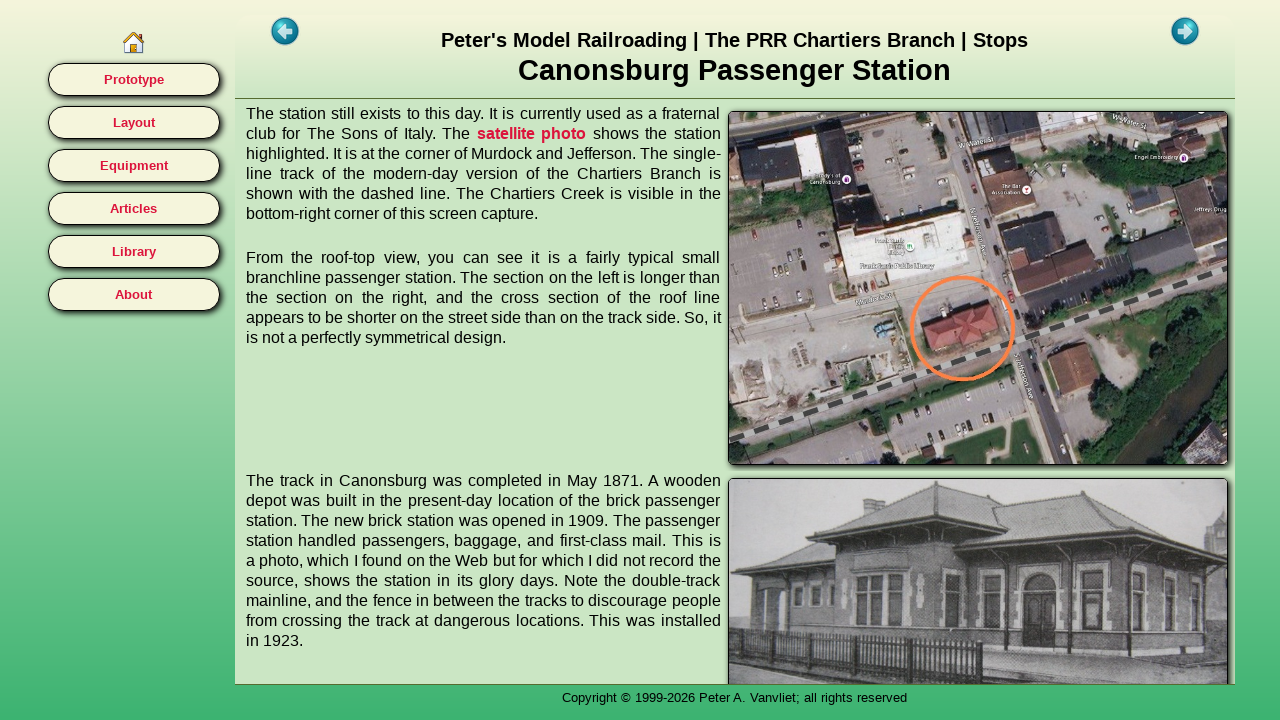

--- FILE ---
content_type: text/html; charset=UTF-8
request_url: https://pmrr.org/Prototype/Stops/CanonsburgPassengerStation.php
body_size: 3444
content:

<!DOCTYPE html>
<html>
    <head>
    <meta charset="UTF-8" />
    <title>Canonsburg Passenger Station | Stops | The PRR Chartiers Branch | Peter's Model Railroading</title>
    <link rel="stylesheet" href="../../index20.css" type="text/css" />
    <meta http-equiv="cache-control" content="no-cache, must-revalidate, post-check=0, pre-check=0" />
    <meta http-equiv="cache-control" content="max-age=0" />
    <meta http-equiv="expires" content="0" />
    <meta http-equiv="expires" content="Tue, 01 Jan 1980 1:00:00 GMT" />
    <meta http-equiv="pragma" content="no-cache" />
    <meta http-equiv="last-modified" content="202101301200" />
    <meta name="no-email-collection" content="http://www.unspam.com/noemailcollection/" />
    <meta name="keywords" content="This,page,coversdetailed,history,ofCanonsburg,passenger,station,PRR,Chartiers,Branch,Stops,Canonsburg,Passenger,Station," />
    <meta name="description" content="This page covers the detailed history of the Canonsburg passenger station." />
    <meta name="viewport" content="width=device-width, initial-scale=1.0" />
    </head>
    <body onload="document.getElementById('ScrollableContent').focus()">
        <div class="pg_container">
            <div class="pg_menu">
                <a href="../../index.php"><div class="img_home"><img src="../../images/home.png" alt="home" /></div></a>
                <a href="../../Prototype/index.php"><div class="pg_menubtn">Prototype</div></a>
                <a href="../../Layout/index.php"><div class="pg_menubtn">Layout</div></a>
                <a href="../../Equipment/index.php"><div class="pg_menubtn">Equipment</div></a>
                <a href="../../Articles/index.php"><div class="pg_menubtn">Articles</div></a>
                <a href="../../Library/index.php"><div class="pg_menubtn">Library</div></a>
                <a href="../../Site/index.php"><div class="pg_menubtn">About</div></a>
            </div>
            <div class="pg_content">
                <div class="pg_header">
                    <a href="./index.php#CanonsburgPassengerStation"><div class="hdr_left" title="(go to parent topic/page)"><img src="../../images/back.png" /></div></a>
                    <div class="hdr_center"><h1><span class="tiny">Peter's Model Railroading | The PRR Chartiers Branch | Stops<br /></span>Canonsburg Passenger Station</h1></div>
                    <a href="./CanonsburgIceCompany.php"><div class="hdr_right" title="(go to next topic)"><img src="../../images/forward.png" /></div></a>
                </div>
                <div class="pg_scroll" id="ScrollableContent" tabindex="0">
                    <div class="textphoto">
                        <div class="img_r"><img src="./CanonsburgPassStation.jpg" class="bdr rnd shw" /></div>
                        <p>
                        The station still exists to this day. It is currently used as a fraternal club for The Sons of Italy. The
                        <a href="https://binged.it/2erhf9y" target="_blank">satellite photo</a> shows the station highlighted. It is at the corner of Murdock and Jefferson.
                        The single-line track of the modern-day version of the Chartiers Branch is shown with the dashed line. The Chartiers Creek is visible in the
                        bottom-right corner of this screen capture.
                        </p>
                        <p>
                        From the roof-top view, you can see it is a fairly typical small branchline passenger station. The section on the left is longer than the section on
                        the right, and the cross section of the roof line appears to be shorter on the street side than on the track side. So, it is not a perfectly
                        symmetrical design.
                        </p>
                    </div>
                    <div class="textphoto">
                        <div class="img_r"><img src="./CanonsburgPassStation2.jpg" class="bdr rnd shw" /></div>
                        <p>
                        The track in Canonsburg was completed in May 1871. A wooden depot was built in the present-day location of the brick passenger station. The new brick
                        station was opened in 1909. The passenger station handled passengers, baggage, and first-class mail. This is a photo, which I found on the Web but for
                        which I did not record the source, shows the station in its glory days. Note the double-track mainline, and the fence in between the tracks to
                        discourage people from crossing the track at dangerous locations. This was installed in 1923.
                        </p>
                    </div>
                    <div class="textphoto">
                        <div class="img_r img_credit"><img src="./CanonsburgPassStation3.jpg" class="bdr rnd shw" /><br />copyright &copy; Gary Carmichael</div>
                        <p>
                        This photo was taken by Gary Carmichael in September 2010, and he has given me permission to use his photos on my web site. This view is taken from the
                        football stadium across the tracks.
                        </p>
                        <p>
                        Passenger service, including trolley service, were terminated in July 1952, due to the competition of the automobile and the national highway system.
                        After that the building was unused, until in the mid-1960s when it was used as the CAAA spa, a health and fitness business. I received an e-mail from
                        Howard Taylor in 2011 that his uncle's company was the one who remodeled the passenger station in the late-1960s, to turn it into the gym/health club.
                        During this remodel is when the breezeway on the left side of the building was enclosed.
                        </p>
                        <p>
                        Today the building is owned and used by the Sons of Italy Lodge 758 (address: 3 Murdock St, Canonsburg, PA 15317). It is my understanding that the Sons
                        of Italy are considering renovating the building to restore it back to its original looks (from a 2013 e-mail I received). I have also been told that
                        despite the years, the interior of the building is still very much like it was originally, and that parts are still recognizable, such as the ticket
                        office space. The passenger station always had a bright orange colored Mediterranean tile roof.
                        </p>
                    </div>

                    <h2>Team Track/Freight Station</h2>
                    <p>
                    When the track through Canonsburg was completed, a wooden depot was built in the location where the present-day brick station is. The wooden depot was
                    lifted and moved in 1908 to the left (west) of this location, to make room for the new brick passenger station, and to continue to provide passenger
                    service while the brick building was being constructed. The brick station was opened in 1909. The area actually had a railroad yard with a team track, and
                    the wooden structure became the common-goods freight station for the yard. The wooden freight station is no more, but a photo taken in 1967 shows it still
                    existing. Locals recall that it was demolished in the 1970s or 80s. The old freight house was on Murdock St. across from Hardy and Rankin.
                    </p>
                    <p>
                    The town's team track was a busy place, with mostly box cars but an occasional flat car with some big shipments, according to eye-witnesses.
                    </p>

                    <h2>References</h2>
                    <ul>
                        <li><a href="http://canonsburgfriends.blogspot.com/2011/03/jefferson-college-times-now-online.html" target="_blank">Jefferson College Times Dec. 2010</a></li>
                        <li><a href="https://www.youtube.com/watch?v=D5eseidwlXo" target="_blank">P&OC Passing the Station</a> (modernday video)</li>
                        <li><a href="https://www.youtube.com/watch?v=dwy3tuM_GhU" target="_blank">P&OC Passing the Station</a> (modernday video)</li>
                        <li><a href="https://www.flickr.com/photos/45501032@N00/430484083" target="_blank">modernday photo</a> #1</li>
                        <li><a href="https://www.flickr.com/photos/84263554@N00/2682441724" target="_blank">modernday photo</a> #2</li>
                        <li><a href="https://www.youtube.com/watch?v=urbn8IgeCmo" target="_blank">P&OC passing Pennsylvania Transformer Co.</a></li>
                        <li><a href="https://www.youtube.com/watch?v=ABkMhl3Z0zU" target="_blank">P&OC passing through Canonsburg</a></li>
                        <li><a href="https://www.youtube.com/watch?v=OcHoorGulZA" target="_blank">Drive through Canonsburg</a></li>
                        <li><a href="http://farm4.static.flickr.com/3533/3299479393_49f32757ed.jpg" target="_blank">Modern-day photo of the station</a></li>

                    </ul>
<!--
Model
Dimensions (brick-count)

Bricks are measured as 9-1/8" wide x 3-1/4" high (measured the ones on our house). Foundation is guessed at 16" tall.
                        bricks  width   bricks  height  comment
Portal column:            3.5     32"       60    195"
Portal opening:           20     182"                   no brick, wood only, estimated based on the width of the column to the left
Left wall:                43.5   397"       66    214"
Left pertrusion:          11     100"       82    266"
Middle wall:              37.5   342"       82    266"
Middle wall - left:        5      45"       11     35"  quasi-corner stone width-wise; height is bottom only,
Middle wall - center:     12     109"       11     35"  quasi-corner stone width-wise; height is bottom only,
Middle wall - right:       5      45"       11     35"  quasi-corner stone width-wise; height is bottom only,
Right pertrusion:         11     100"       82    266"  no photographic evidence, but presumed to be the same as the one on the left
Right wall:               39     356"       66    214"

Overall width is 143.5 bricks, or 1,309" (109ft, 1").
From studying and measuring the photos below, I concluded that the left side (track-facing) section is 50'11" wide, and the other sections are each 27'9" wide. The total
structure therefore is 106'5" wide (the walls, not including the roof overhang). This was based on the door on the right hand side being 3 feet wide. That makes the structure
20 inches wide in scale.
-->
                </div>
                <div class="pg_footer">Copyright &copy; 1999-2026 Peter A. Vanvliet; all rights reserved</div>
            </div>
        </div>
    </body>
</html>





--- FILE ---
content_type: text/css
request_url: https://pmrr.org/index20.css
body_size: 2366
content:
/**************************************************************************************************/
/* Reset all tags to a default state, so that all browsers start with the same foundation.        */
/**************************************************************************************************/
*, *:before, *:after { margin:0; padding:0; border:0; box-sizing:border-box; }

/**************************************************************************************************/
/* Overrides of the standard HTML tags.                                                           */
/**************************************************************************************************/
html, body { height:100%; }
body       { font-family:Verdana, Palatino, Arial, times, serif; font-size:1.0em; color:black; overflow:hidden; }
h1         { font-size:1.8em; margin-bottom:0.2em; padding:0.2em 0; text-align:center; }
h2         { font-size:1.3em; padding:0.2em 0 0.2em 0.5em; text-align:left; }
h3         { font-size:1.1em; padding:0.2em 0 0.2em 0.5em; text-align:left; font-weight:bold; color:black; }
h4         { font-size:1.0em; padding:0.2em 0 0.2em 0.7em; text-align:left; font-weight:bold; color:black; }
p          { padding:0 0.7em 1.5em 0.7em; text-align:justify; font-size:1.0em; line-height:1.3em; }
p.indent   { padding:0 0.7em 1.5em 3.0em; text-align:justify; font-size:1.0em; line-height:1.3em; }
a          { text-decoration:none; font-weight:bold; color:crimson; }
a:hover    { text-decoration:underline; }
img        { width:100%; height:auto; margin-bottom:-5px; text-decoration:none; }
ul         { margin:0 0 15px 30px; }
ol         { margin:0 0 15px 3.0em; }
li         { text-align:justify; margin:0px; padding:2px 9px; font-size:1.0em; line-height:1.3em; }
li.bullet  { margin-left:7px; list-style:url("./images/bullet.gif"); }
sup        { font-weight:bold; color:maroon; }

/**************************************************************************************************/
/* Core layout of the pages:                                                                      */
/*                                                                                                */
/*       Peter's Model Railroading                                                                */
/*             Page Title                                                                         */
/*                                                                                                */
/* (menu)   (scrollable content)                                                                  */
/*                                                                                                */
/*              (footer)                                                                          */
/*                                                                                                */
/**************************************************************************************************/
.pg_container                { display:flex; flex-direction:row; flex-wrap:nowrap; justify-content:center; height:100%; padding:15px 0 15px 0; background-image:linear-gradient(beige, mediumseagreen); }
    .pg_menu                 { order:1; display:flex; flex-direction:column; text-align:right; margin:0 15px 0 2px; min-width:10.75em; }
    .pg_menu a:hover         { text-decoration:none; }
        div.img_home         { width:100%; height:3em; display:flex; justify-content:center; align-items:center; margin:0; padding:0; }
            div.img_home img { display:flex; justify-content:center; align-items:center; max-width:24px; max-height:24px; }
        .pg_menubtn          { max-width:15em; margin-bottom:10px; padding:8px; border:1px solid black; border-radius:20px; box-shadow:2px 2px 6px black; background-color:beige; font-size:0.8em; display:flex; justify-content:center; align-items:center; }
        .pg_menubtn:hover    { background-color:mediumseagreen; color:beige; }
    .pg_content              { order:2; width:100%; max-width:1000px; display:flex; flex-direction:column; justify-content:center; border-radius:15px; }
        .pg_header           { order:1; text-align:center; border-bottom:1px solid darkolivegreen; border-radius:15px 15px 0 0; background-image:linear-gradient(beige, rgb(203, 230, 196)); }
            .hdr_left        { float:left; display:block; width:10%; height:100%; }
            .hdr_left img    { width:32px; height:32px; }
            .hdr_center      { float:left; display:block; width:80%; height:100%; }
            .hdr_right       { float:left; display:block; width:10%; height:100%; }
            .hdr_right img   { width:32px; height:32px; }
        .pg_scroll           { order:2; width:100%; height:100%; margin:0 auto; padding:5px 0 5px 0; overflow-x:hidden; overflow-y:auto; background-color:rgb(203, 230, 196); outline:none; }
        .pg_footer           { order:3; padding-top:5px; border-top:1px solid darkolivegreen; text-align:center; font-size:0.8em; }

/**************************************************************************************************/
/* Table-of-content pages.                                                                        */
/**************************************************************************************************/
.toc_link         { display:grid; grid: auto / 25% 55% 20%; grid-auto-rows:max-content; margin-bottom:0.5em; }
.toc_layout       { display:grid; grid: auto / 32% 48% 20%; grid-auto-rows:max-content; margin-bottom:0.5em; }
.prog_report_link { display:grid; grid: auto / 33% 47% 20%; grid-auto-rows:max-content; margin-bottom:0.5em; }
.toc_path         { padding:0.1em 0.1em 0.1em 1.0em; }
.toc_desc         { padding:0.1em; }
.toc_date         { padding:0.1em 1.0em 0.1em 0.1em; text-align:right; }

/**************************************************************************************************/
/* Custom texts                                                                                   */
/**************************************************************************************************/
.center       { text-align:center; }
.right        { text-align:right; }
.justify      { text-align:justify; }
.bold         { font-weight:bold; }
.list         { padding-bottom:0.3em; }
.bdr          { border:1px black solid; }
.shw          { box-shadow:2px 2px 6px black; }
.top          { margin-top:5px; }
.rnd          { border-radius:5px; }
.header_title { float:left; width:100%; margin-bottom:11px; padding-top:12px; font-size:1.8em; text-align:center; }
.header_sep   { clear:both; border-bottom:1px solid black; }
.small        { font-size:0.9em; }
.tiny         { font-size:0.7em; }
.text_credit  { font-size:0.9em; font-style:italic; }
.full_center  { height:100%; display:flex; justify-content:center; align-items:center; }

/**************************************************************************************************/
/* Specialty divs.                                                                                */
/**************************************************************************************************/
div.clr     { clear:both; }
.line_green { display:block; height:1px; width:auto; margin:0 2px 0 2px; background-color:green; }

/**************************************************************************************************/
/* Images.                                                                                        */
/**************************************************************************************************/
img.bdr                     { border:1px black solid; }
img.shw                     { box-shadow:2px 2px 6px black; }
img.rnd                     { border-radius:5px; }
img.extlink                 { width:10px; height:10px; }

div.img_l                   { float:left;  display:block; width:50%; margin:7px; }
div.img_c                   { clear:both;                            margin:0 0.7em 1.5em 0.7em; }
div.img_sm_c                { clear:both;                            margin:7px; padding:0; }
div.img_r                   { float:right; display:block; width:50%; margin:7px; }
div.img_sm_r                { float:right; display:block; width:25%; margin:7px; }
div.img_fixed               { float:right; display:block; margin:7px; }

div.img_clickable           { border:1px solid #ddd; border-radius:4px; padding:3px; }
div.img_clickable img:hover { box-shadow:0 0 2px 1px rgba(186, 140, 0, 0.5); }

div.img_credit              { padding-bottom:3px; border-radius:5px; text-align:center; font-size:0.8em; font-style:italic; background-color:transparent; }
div.img_credit img          { margin-bottom:1px; }

div.textphoto               { display:block; overflow:auto; width:100%; }

div.backlink                { float:right; width:32px; height:32px; }
div.hidden                  { visibility:hidden; }

/**************************************************************************************************/
/* Large-image viewer                                                                             */
/**************************************************************************************************/
.imageviewer div               { visibility:hidden; position:fixed; top:5%; right:5%; bottom:5%; left:5%; z-index:75; text-align:center; display:flex; justify-content:center; align-items:center; }
.imageviewer div:before        { content:''; position:fixed; top:0; right:0; bottom:0; left:0; z-index:74; background-color:rgba(0, 0, 0, 0); transition:all 0.5s ease-out; }
.imageviewer div img           { position:relative; z-index:77; width:auto; height:auto; max-width:100%; max-height:100%; margin-left:-9999px; opacity:0; transition-property:all, opacity; transition-duration:0.5s, 0.2s; transition-timing-function:ease-in-out, ease-out; }
.imageviewer div:target        { visibility:visible; }
.imageviewer div:target:before { background-color:rgba(0, 0, 0, 0.7); }
.imageviewer div:target img    { margin-left:0; opacity:1; }

/**************************************************************************************************/
/* Rows & Columns                                                                                 */
/**************************************************************************************************/
.grid_flow         { display:flex; flex-flow:row wrap; justify-content:stretch; align-content:space-between; }
.grid_flow_col     { flex:1 1 15em; margin-bottom:2.0em; }
.grid_flow_title   { min-height:3.50em; margin:0 0.2em 0.1em 0.2em; padding:0.3em 0 0.3em 0; border:1px solid gold; border-radius:11px; background-image:linear-gradient(beige, rgb(251,252,253)); text-align:center; font-size:1.1em; font-weight:bold; }
.grid_flow_titlesm { min-height:2.0em;  margin:0 0.2em 0.1em 0.2em; padding:0.3em 0 0.3em 0; text-align:center; font-size:1.1em; font-weight:bold; }
.grid_flow_titlelg { min-height:4.50em; margin:0 0.2em 0.1em 0.2em; padding:0.3em 0 0.3em 0; border:1px solid gold; border-radius:11px; background-image:linear-gradient(beige, rgb(251,252,253)); text-align:center; font-size:1.1em; font-weight:bold; }
.grid_flow p       { padding-bottom:0.7em; text-align:left; }
.grid_flow p.right { padding-bottom:0.7em; text-align:right; }

.grid_5050     { display:grid; grid: auto / 50% 50%;         grid-auto-rows:max-content; margin-bottom:0.3em; }
.grid_2080     { display:grid; grid: auto / 20% 80%;         grid-auto-rows:max-content; margin-bottom:0.3em; }
.grid_3070     { display:grid; grid: auto / 30% 70%;         grid-auto-rows:max-content; margin-bottom:0.3em; }
.grid_333333   { display:grid; grid: auto / 33% 33% 33%;     grid-auto-rows:max-content; margin-bottom:0.3em; }
.grid_quarters { display:grid; grid: auto / 25% 25% 25% 25%; grid-auto-rows:max-content; margin-bottom:0.3em; }
.grid_111178   { display:grid; grid: auto / 11% 11% 78%;     grid-auto-rows:max-content; margin-bottom:0.3em; }
.grid_11114820 { display:grid; grid: auto / 11% 11% 48% 20%; grid-auto-rows:max-content; margin-bottom:0.3em; }
.grid_memes    { padding:1.5em; }

/**************************************************************************************************/
/* Overrides for smaller screens.                                                                 */
/**************************************************************************************************/
@media only screen and (max-width:750px)
{
    h1          { font-size:1.3em; }
    .pg_margin  { width:0; height:0; display:none; }
    .pg_content { width:100%; }
    .menu_btn   { font-size:0.7em; padding:6px 1px 6px 1px; }
}
@media only screen and (max-width:600px)
{
    body           { font-size:1.0em; }
    h1             { font-size:1.1em; }
    h2             { font-size:1.2em; }
    h3             { font-size:1.1em; }
    p              { font-size:0.8em; }
    a              { font-weight:normal; }
    li             { font-size:0.8em; }
    .pg_margin     { width:0; height:0; display:none; }
    .pg_content    { width:100%; }
    .menu_btn      { font-size:0.6em; padding:6px 1px 6px 1px; }
    .pg_container  { display:flex; flex-direction:column; flex-wrap:nowrap; justify-content:center; padding:0; background-color:beige; }
        .pg_menu   { order:1; width:100%; height:2.5em; margin:0 1px 5px 1px; display:inline-grid; grid-template-columns: 10% 17% 13% 18% 14% 13% 11%; grid-column-gap:2px; }
            .pg_menubtn { width:100%; min-width:50%; height:90%; margin:0; padding:0; display:flex; justify-content:center; align-items:center; border-radius:10px; }
        .pg_content { order:2; width:100%; height:calc(100% - 2.5em); display:flex; flex-direction:column; justify-content:center; border-radius:15px; }
            .pg_header         { order:1; text-align:center; border-bottom:1px solid darkolivegreen; border-radius:15px 15px 0 0; background-image:linear-gradient(beige, rgb(203, 230, 196)); }
            .pg_footer         { color:white; }
    div.img_home   { width:24px; height:24px; height:100%; margin-left:5px; display:flex; justify-content:center; align-items:center; }
    .toc_path      { font-size:0.8em; }
    .toc_desc      { font-size:0.8em; }
    .toc_date      { font-size:0.6em; }
}

/**************************************************************************************************/
/* Overrides for printing the page.                                                               */
/**************************************************************************************************/
@media only print
{
    .pg_margin  { width:0; height:0; display:none; }
    .pg_content { width:100%; background-color:white; }
}
/**************************************************************************************************/

